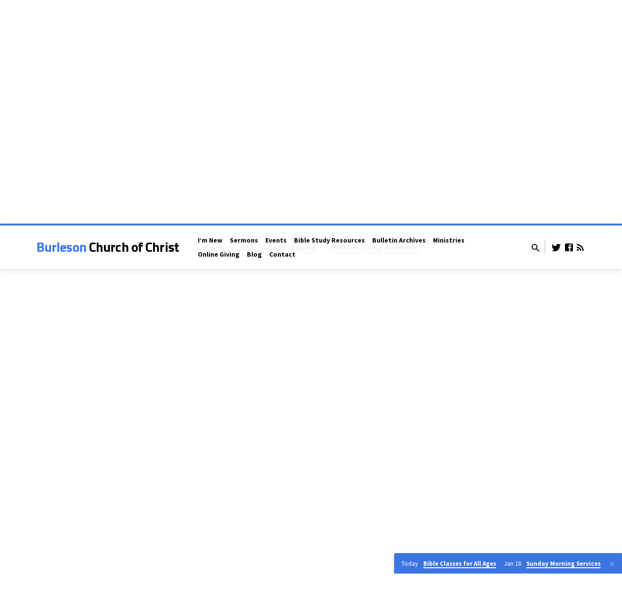

--- FILE ---
content_type: text/html; charset=UTF-8
request_url: https://burlesonchurchofchrist.com/sermons/livequesandanswer0/?player=video
body_size: 14866
content:
<!DOCTYPE html>
<html class="no-js" lang="en-US">
<head>
<meta charset="UTF-8" />
<meta name="viewport" content="width=device-width, initial-scale=1">
<link rel="profile" href="http://gmpg.org/xfn/11">
<title>Jesus&#8217; Dual Nature and Satan&#8217;s Knowledge of Redemption (With Live Q&#038;A) &#8211; Burleson Church of Christ</title>
<meta name='robots' content='max-image-preview:large' />
<link rel='dns-prefetch' href='//fonts.googleapis.com' />
<link rel="alternate" type="application/rss+xml" title="Burleson Church of Christ &raquo; Feed" href="https://burlesonchurchofchrist.com/feed/" />
<link rel="alternate" type="application/rss+xml" title="Burleson Church of Christ &raquo; Comments Feed" href="https://burlesonchurchofchrist.com/comments/feed/" />
<link rel="alternate" type="application/rss+xml" title="Burleson Church of Christ &raquo; Jesus&#8217; Dual Nature and Satan&#8217;s Knowledge of Redemption (With Live Q&#038;A) Comments Feed" href="https://burlesonchurchofchrist.com/sermons/livequesandanswer0/feed/" />
<link rel="alternate" title="oEmbed (JSON)" type="application/json+oembed" href="https://burlesonchurchofchrist.com/wp-json/oembed/1.0/embed?url=https%3A%2F%2Fburlesonchurchofchrist.com%2Fsermons%2Flivequesandanswer0%2F" />
<link rel="alternate" title="oEmbed (XML)" type="text/xml+oembed" href="https://burlesonchurchofchrist.com/wp-json/oembed/1.0/embed?url=https%3A%2F%2Fburlesonchurchofchrist.com%2Fsermons%2Flivequesandanswer0%2F&#038;format=xml" />
<style id='wp-img-auto-sizes-contain-inline-css' type='text/css'>
img:is([sizes=auto i],[sizes^="auto," i]){contain-intrinsic-size:3000px 1500px}
/*# sourceURL=wp-img-auto-sizes-contain-inline-css */
</style>
<style id='wp-emoji-styles-inline-css' type='text/css'>

	img.wp-smiley, img.emoji {
		display: inline !important;
		border: none !important;
		box-shadow: none !important;
		height: 1em !important;
		width: 1em !important;
		margin: 0 0.07em !important;
		vertical-align: -0.1em !important;
		background: none !important;
		padding: 0 !important;
	}
/*# sourceURL=wp-emoji-styles-inline-css */
</style>
<style id='wp-block-library-inline-css' type='text/css'>
:root{--wp-block-synced-color:#7a00df;--wp-block-synced-color--rgb:122,0,223;--wp-bound-block-color:var(--wp-block-synced-color);--wp-editor-canvas-background:#ddd;--wp-admin-theme-color:#007cba;--wp-admin-theme-color--rgb:0,124,186;--wp-admin-theme-color-darker-10:#006ba1;--wp-admin-theme-color-darker-10--rgb:0,107,160.5;--wp-admin-theme-color-darker-20:#005a87;--wp-admin-theme-color-darker-20--rgb:0,90,135;--wp-admin-border-width-focus:2px}@media (min-resolution:192dpi){:root{--wp-admin-border-width-focus:1.5px}}.wp-element-button{cursor:pointer}:root .has-very-light-gray-background-color{background-color:#eee}:root .has-very-dark-gray-background-color{background-color:#313131}:root .has-very-light-gray-color{color:#eee}:root .has-very-dark-gray-color{color:#313131}:root .has-vivid-green-cyan-to-vivid-cyan-blue-gradient-background{background:linear-gradient(135deg,#00d084,#0693e3)}:root .has-purple-crush-gradient-background{background:linear-gradient(135deg,#34e2e4,#4721fb 50%,#ab1dfe)}:root .has-hazy-dawn-gradient-background{background:linear-gradient(135deg,#faaca8,#dad0ec)}:root .has-subdued-olive-gradient-background{background:linear-gradient(135deg,#fafae1,#67a671)}:root .has-atomic-cream-gradient-background{background:linear-gradient(135deg,#fdd79a,#004a59)}:root .has-nightshade-gradient-background{background:linear-gradient(135deg,#330968,#31cdcf)}:root .has-midnight-gradient-background{background:linear-gradient(135deg,#020381,#2874fc)}:root{--wp--preset--font-size--normal:16px;--wp--preset--font-size--huge:42px}.has-regular-font-size{font-size:1em}.has-larger-font-size{font-size:2.625em}.has-normal-font-size{font-size:var(--wp--preset--font-size--normal)}.has-huge-font-size{font-size:var(--wp--preset--font-size--huge)}.has-text-align-center{text-align:center}.has-text-align-left{text-align:left}.has-text-align-right{text-align:right}.has-fit-text{white-space:nowrap!important}#end-resizable-editor-section{display:none}.aligncenter{clear:both}.items-justified-left{justify-content:flex-start}.items-justified-center{justify-content:center}.items-justified-right{justify-content:flex-end}.items-justified-space-between{justify-content:space-between}.screen-reader-text{border:0;clip-path:inset(50%);height:1px;margin:-1px;overflow:hidden;padding:0;position:absolute;width:1px;word-wrap:normal!important}.screen-reader-text:focus{background-color:#ddd;clip-path:none;color:#444;display:block;font-size:1em;height:auto;left:5px;line-height:normal;padding:15px 23px 14px;text-decoration:none;top:5px;width:auto;z-index:100000}html :where(.has-border-color){border-style:solid}html :where([style*=border-top-color]){border-top-style:solid}html :where([style*=border-right-color]){border-right-style:solid}html :where([style*=border-bottom-color]){border-bottom-style:solid}html :where([style*=border-left-color]){border-left-style:solid}html :where([style*=border-width]){border-style:solid}html :where([style*=border-top-width]){border-top-style:solid}html :where([style*=border-right-width]){border-right-style:solid}html :where([style*=border-bottom-width]){border-bottom-style:solid}html :where([style*=border-left-width]){border-left-style:solid}html :where(img[class*=wp-image-]){height:auto;max-width:100%}:where(figure){margin:0 0 1em}html :where(.is-position-sticky){--wp-admin--admin-bar--position-offset:var(--wp-admin--admin-bar--height,0px)}@media screen and (max-width:600px){html :where(.is-position-sticky){--wp-admin--admin-bar--position-offset:0px}}

/*# sourceURL=wp-block-library-inline-css */
</style><style id='global-styles-inline-css' type='text/css'>
:root{--wp--preset--aspect-ratio--square: 1;--wp--preset--aspect-ratio--4-3: 4/3;--wp--preset--aspect-ratio--3-4: 3/4;--wp--preset--aspect-ratio--3-2: 3/2;--wp--preset--aspect-ratio--2-3: 2/3;--wp--preset--aspect-ratio--16-9: 16/9;--wp--preset--aspect-ratio--9-16: 9/16;--wp--preset--color--black: #000000;--wp--preset--color--cyan-bluish-gray: #abb8c3;--wp--preset--color--white: #fff;--wp--preset--color--pale-pink: #f78da7;--wp--preset--color--vivid-red: #cf2e2e;--wp--preset--color--luminous-vivid-orange: #ff6900;--wp--preset--color--luminous-vivid-amber: #fcb900;--wp--preset--color--light-green-cyan: #7bdcb5;--wp--preset--color--vivid-green-cyan: #00d084;--wp--preset--color--pale-cyan-blue: #8ed1fc;--wp--preset--color--vivid-cyan-blue: #0693e3;--wp--preset--color--vivid-purple: #9b51e0;--wp--preset--color--main: #3877f4;--wp--preset--color--accent: #c42d2d;--wp--preset--color--dark: #000;--wp--preset--color--light: #777;--wp--preset--color--light-bg: #f5f5f5;--wp--preset--gradient--vivid-cyan-blue-to-vivid-purple: linear-gradient(135deg,rgb(6,147,227) 0%,rgb(155,81,224) 100%);--wp--preset--gradient--light-green-cyan-to-vivid-green-cyan: linear-gradient(135deg,rgb(122,220,180) 0%,rgb(0,208,130) 100%);--wp--preset--gradient--luminous-vivid-amber-to-luminous-vivid-orange: linear-gradient(135deg,rgb(252,185,0) 0%,rgb(255,105,0) 100%);--wp--preset--gradient--luminous-vivid-orange-to-vivid-red: linear-gradient(135deg,rgb(255,105,0) 0%,rgb(207,46,46) 100%);--wp--preset--gradient--very-light-gray-to-cyan-bluish-gray: linear-gradient(135deg,rgb(238,238,238) 0%,rgb(169,184,195) 100%);--wp--preset--gradient--cool-to-warm-spectrum: linear-gradient(135deg,rgb(74,234,220) 0%,rgb(151,120,209) 20%,rgb(207,42,186) 40%,rgb(238,44,130) 60%,rgb(251,105,98) 80%,rgb(254,248,76) 100%);--wp--preset--gradient--blush-light-purple: linear-gradient(135deg,rgb(255,206,236) 0%,rgb(152,150,240) 100%);--wp--preset--gradient--blush-bordeaux: linear-gradient(135deg,rgb(254,205,165) 0%,rgb(254,45,45) 50%,rgb(107,0,62) 100%);--wp--preset--gradient--luminous-dusk: linear-gradient(135deg,rgb(255,203,112) 0%,rgb(199,81,192) 50%,rgb(65,88,208) 100%);--wp--preset--gradient--pale-ocean: linear-gradient(135deg,rgb(255,245,203) 0%,rgb(182,227,212) 50%,rgb(51,167,181) 100%);--wp--preset--gradient--electric-grass: linear-gradient(135deg,rgb(202,248,128) 0%,rgb(113,206,126) 100%);--wp--preset--gradient--midnight: linear-gradient(135deg,rgb(2,3,129) 0%,rgb(40,116,252) 100%);--wp--preset--font-size--small: 13px;--wp--preset--font-size--medium: 20px;--wp--preset--font-size--large: 36px;--wp--preset--font-size--x-large: 42px;--wp--preset--spacing--20: 0.44rem;--wp--preset--spacing--30: 0.67rem;--wp--preset--spacing--40: 1rem;--wp--preset--spacing--50: 1.5rem;--wp--preset--spacing--60: 2.25rem;--wp--preset--spacing--70: 3.38rem;--wp--preset--spacing--80: 5.06rem;--wp--preset--shadow--natural: 6px 6px 9px rgba(0, 0, 0, 0.2);--wp--preset--shadow--deep: 12px 12px 50px rgba(0, 0, 0, 0.4);--wp--preset--shadow--sharp: 6px 6px 0px rgba(0, 0, 0, 0.2);--wp--preset--shadow--outlined: 6px 6px 0px -3px rgb(255, 255, 255), 6px 6px rgb(0, 0, 0);--wp--preset--shadow--crisp: 6px 6px 0px rgb(0, 0, 0);}:where(.is-layout-flex){gap: 0.5em;}:where(.is-layout-grid){gap: 0.5em;}body .is-layout-flex{display: flex;}.is-layout-flex{flex-wrap: wrap;align-items: center;}.is-layout-flex > :is(*, div){margin: 0;}body .is-layout-grid{display: grid;}.is-layout-grid > :is(*, div){margin: 0;}:where(.wp-block-columns.is-layout-flex){gap: 2em;}:where(.wp-block-columns.is-layout-grid){gap: 2em;}:where(.wp-block-post-template.is-layout-flex){gap: 1.25em;}:where(.wp-block-post-template.is-layout-grid){gap: 1.25em;}.has-black-color{color: var(--wp--preset--color--black) !important;}.has-cyan-bluish-gray-color{color: var(--wp--preset--color--cyan-bluish-gray) !important;}.has-white-color{color: var(--wp--preset--color--white) !important;}.has-pale-pink-color{color: var(--wp--preset--color--pale-pink) !important;}.has-vivid-red-color{color: var(--wp--preset--color--vivid-red) !important;}.has-luminous-vivid-orange-color{color: var(--wp--preset--color--luminous-vivid-orange) !important;}.has-luminous-vivid-amber-color{color: var(--wp--preset--color--luminous-vivid-amber) !important;}.has-light-green-cyan-color{color: var(--wp--preset--color--light-green-cyan) !important;}.has-vivid-green-cyan-color{color: var(--wp--preset--color--vivid-green-cyan) !important;}.has-pale-cyan-blue-color{color: var(--wp--preset--color--pale-cyan-blue) !important;}.has-vivid-cyan-blue-color{color: var(--wp--preset--color--vivid-cyan-blue) !important;}.has-vivid-purple-color{color: var(--wp--preset--color--vivid-purple) !important;}.has-black-background-color{background-color: var(--wp--preset--color--black) !important;}.has-cyan-bluish-gray-background-color{background-color: var(--wp--preset--color--cyan-bluish-gray) !important;}.has-white-background-color{background-color: var(--wp--preset--color--white) !important;}.has-pale-pink-background-color{background-color: var(--wp--preset--color--pale-pink) !important;}.has-vivid-red-background-color{background-color: var(--wp--preset--color--vivid-red) !important;}.has-luminous-vivid-orange-background-color{background-color: var(--wp--preset--color--luminous-vivid-orange) !important;}.has-luminous-vivid-amber-background-color{background-color: var(--wp--preset--color--luminous-vivid-amber) !important;}.has-light-green-cyan-background-color{background-color: var(--wp--preset--color--light-green-cyan) !important;}.has-vivid-green-cyan-background-color{background-color: var(--wp--preset--color--vivid-green-cyan) !important;}.has-pale-cyan-blue-background-color{background-color: var(--wp--preset--color--pale-cyan-blue) !important;}.has-vivid-cyan-blue-background-color{background-color: var(--wp--preset--color--vivid-cyan-blue) !important;}.has-vivid-purple-background-color{background-color: var(--wp--preset--color--vivid-purple) !important;}.has-black-border-color{border-color: var(--wp--preset--color--black) !important;}.has-cyan-bluish-gray-border-color{border-color: var(--wp--preset--color--cyan-bluish-gray) !important;}.has-white-border-color{border-color: var(--wp--preset--color--white) !important;}.has-pale-pink-border-color{border-color: var(--wp--preset--color--pale-pink) !important;}.has-vivid-red-border-color{border-color: var(--wp--preset--color--vivid-red) !important;}.has-luminous-vivid-orange-border-color{border-color: var(--wp--preset--color--luminous-vivid-orange) !important;}.has-luminous-vivid-amber-border-color{border-color: var(--wp--preset--color--luminous-vivid-amber) !important;}.has-light-green-cyan-border-color{border-color: var(--wp--preset--color--light-green-cyan) !important;}.has-vivid-green-cyan-border-color{border-color: var(--wp--preset--color--vivid-green-cyan) !important;}.has-pale-cyan-blue-border-color{border-color: var(--wp--preset--color--pale-cyan-blue) !important;}.has-vivid-cyan-blue-border-color{border-color: var(--wp--preset--color--vivid-cyan-blue) !important;}.has-vivid-purple-border-color{border-color: var(--wp--preset--color--vivid-purple) !important;}.has-vivid-cyan-blue-to-vivid-purple-gradient-background{background: var(--wp--preset--gradient--vivid-cyan-blue-to-vivid-purple) !important;}.has-light-green-cyan-to-vivid-green-cyan-gradient-background{background: var(--wp--preset--gradient--light-green-cyan-to-vivid-green-cyan) !important;}.has-luminous-vivid-amber-to-luminous-vivid-orange-gradient-background{background: var(--wp--preset--gradient--luminous-vivid-amber-to-luminous-vivid-orange) !important;}.has-luminous-vivid-orange-to-vivid-red-gradient-background{background: var(--wp--preset--gradient--luminous-vivid-orange-to-vivid-red) !important;}.has-very-light-gray-to-cyan-bluish-gray-gradient-background{background: var(--wp--preset--gradient--very-light-gray-to-cyan-bluish-gray) !important;}.has-cool-to-warm-spectrum-gradient-background{background: var(--wp--preset--gradient--cool-to-warm-spectrum) !important;}.has-blush-light-purple-gradient-background{background: var(--wp--preset--gradient--blush-light-purple) !important;}.has-blush-bordeaux-gradient-background{background: var(--wp--preset--gradient--blush-bordeaux) !important;}.has-luminous-dusk-gradient-background{background: var(--wp--preset--gradient--luminous-dusk) !important;}.has-pale-ocean-gradient-background{background: var(--wp--preset--gradient--pale-ocean) !important;}.has-electric-grass-gradient-background{background: var(--wp--preset--gradient--electric-grass) !important;}.has-midnight-gradient-background{background: var(--wp--preset--gradient--midnight) !important;}.has-small-font-size{font-size: var(--wp--preset--font-size--small) !important;}.has-medium-font-size{font-size: var(--wp--preset--font-size--medium) !important;}.has-large-font-size{font-size: var(--wp--preset--font-size--large) !important;}.has-x-large-font-size{font-size: var(--wp--preset--font-size--x-large) !important;}
/*# sourceURL=global-styles-inline-css */
</style>

<style id='classic-theme-styles-inline-css' type='text/css'>
/*! This file is auto-generated */
.wp-block-button__link{color:#fff;background-color:#32373c;border-radius:9999px;box-shadow:none;text-decoration:none;padding:calc(.667em + 2px) calc(1.333em + 2px);font-size:1.125em}.wp-block-file__button{background:#32373c;color:#fff;text-decoration:none}
/*# sourceURL=/wp-includes/css/classic-themes.min.css */
</style>
<link rel='stylesheet' id='saved-google-fonts-css' href='//fonts.googleapis.com/css?family=Titillium+Web:300,400,600,700,300italic,400italic,600italic,700italic%7CSource+Sans+Pro:300,400,600,700,300italic,400italic,600italic,700italic%7CLato:300,400,700,300italic,400italic,700italic' type='text/css' media='all' />
<link rel='stylesheet' id='materialdesignicons-css' href='https://burlesonchurchofchrist.com/wp-content/themes/saved/css/materialdesignicons.min.css?ver=2.2.1' type='text/css' media='all' />
<link rel='stylesheet' id='saved-style-css' href='https://burlesonchurchofchrist.com/wp-content/themes/saved/style.css?ver=2.2.1' type='text/css' media='all' />
<script type="text/javascript" src="https://burlesonchurchofchrist.com/wp-includes/js/jquery/jquery.min.js?ver=3.7.1" id="jquery-core-js"></script>
<script type="text/javascript" src="https://burlesonchurchofchrist.com/wp-includes/js/jquery/jquery-migrate.min.js?ver=3.4.1" id="jquery-migrate-js"></script>
<script type="text/javascript" id="ctfw-ie-unsupported-js-extra">
/* <![CDATA[ */
var ctfw_ie_unsupported = {"default_version":"7","min_version":"5","max_version":"9","version":"9","message":"You are using an outdated version of Internet Explorer. Please upgrade your browser to use this site.","redirect_url":"https://browsehappy.com/"};
//# sourceURL=ctfw-ie-unsupported-js-extra
/* ]]> */
</script>
<script type="text/javascript" src="https://burlesonchurchofchrist.com/wp-content/themes/saved/framework/js/ie-unsupported.js?ver=2.2.1" id="ctfw-ie-unsupported-js"></script>
<script type="text/javascript" src="https://burlesonchurchofchrist.com/wp-content/themes/saved/framework/js/jquery.fitvids.js?ver=2.2.1" id="fitvids-js"></script>
<script type="text/javascript" id="ctfw-responsive-embeds-js-extra">
/* <![CDATA[ */
var ctfw_responsive_embeds = {"wp_responsive_embeds":"1"};
//# sourceURL=ctfw-responsive-embeds-js-extra
/* ]]> */
</script>
<script type="text/javascript" src="https://burlesonchurchofchrist.com/wp-content/themes/saved/framework/js/responsive-embeds.js?ver=2.2.1" id="ctfw-responsive-embeds-js"></script>
<script type="text/javascript" src="https://burlesonchurchofchrist.com/wp-content/themes/saved/js/lib/superfish.modified.js?ver=2.2.1" id="superfish-js"></script>
<script type="text/javascript" src="https://burlesonchurchofchrist.com/wp-content/themes/saved/js/lib/supersubs.js?ver=2.2.1" id="supersubs-js"></script>
<script type="text/javascript" src="https://burlesonchurchofchrist.com/wp-content/themes/saved/js/lib/jquery.meanmenu.modified.js?ver=2.2.1" id="jquery-meanmenu-js"></script>
<script type="text/javascript" src="https://burlesonchurchofchrist.com/wp-content/themes/saved/js/lib/js.cookie.min.js?ver=2.2.1" id="js-cookie-js"></script>
<script type="text/javascript" src="https://burlesonchurchofchrist.com/wp-content/themes/saved/js/lib/jquery.waitforimages.min.js?ver=2.2.1" id="jquery-waitforimages-js"></script>
<script type="text/javascript" src="https://burlesonchurchofchrist.com/wp-content/themes/saved/js/lib/jquery.smooth-scroll.min.js?ver=2.2.1" id="jquery-smooth-scroll-js"></script>
<script type="text/javascript" src="https://burlesonchurchofchrist.com/wp-content/themes/saved/js/lib/jquery.validate.min.js?ver=2.2.1" id="jquery-validate-js"></script>
<script type="text/javascript" src="https://burlesonchurchofchrist.com/wp-content/themes/saved/js/lib/jquery.dropdown.min.js?ver=2.2.1" id="jquery-dropdown-js"></script>
<script type="text/javascript" src="https://burlesonchurchofchrist.com/wp-content/themes/saved/js/lib/jquery.matchHeight-min.js?ver=2.2.1" id="jquery-matchHeight-js"></script>
<script type="text/javascript" src="https://burlesonchurchofchrist.com/wp-content/themes/saved/js/lib/scrollreveal.min.js?ver=2.2.1" id="scrollreveal-js"></script>
<script type="text/javascript" id="saved-main-js-extra">
/* <![CDATA[ */
var saved_main = {"site_path":"/","home_url":"https://burlesonchurchofchrist.com","theme_url":"https://burlesonchurchofchrist.com/wp-content/themes/saved","is_ssl":"1","mobile_menu_close":"saved-icon saved-icon-mobile-menu-close mdi mdi-close","scroll_animations":"1","comment_name_required":"1","comment_email_required":"1","comment_name_error_required":"Required","comment_email_error_required":"Required","comment_email_error_invalid":"Invalid Email","comment_url_error_invalid":"Invalid URL","comment_message_error_required":"Comment Required"};
//# sourceURL=saved-main-js-extra
/* ]]> */
</script>
<script type="text/javascript" src="https://burlesonchurchofchrist.com/wp-content/themes/saved/js/main.js?ver=2.2.1" id="saved-main-js"></script>
<link rel="https://api.w.org/" href="https://burlesonchurchofchrist.com/wp-json/" /><link rel="alternate" title="JSON" type="application/json" href="https://burlesonchurchofchrist.com/wp-json/wp/v2/ctc_sermon/6404" /><link rel="EditURI" type="application/rsd+xml" title="RSD" href="https://burlesonchurchofchrist.com/xmlrpc.php?rsd" />
<meta name="generator" content="WordPress 6.9" />
<link rel="canonical" href="https://burlesonchurchofchrist.com/sermons/livequesandanswer0/" />
<link rel='shortlink' href='https://burlesonchurchofchrist.com/?p=6404' />
<script type="application/ld+json">
{
    "@context": "http://schema.org",
    "@type": "VideoObject",
    "name": "Jesus&#039; Dual Nature and Satan&#039;s Knowledge of Redemption (With Live Q&amp;A)",
    "description": "",
    "thumbnailUrl": [
        "https://burlesonchurchofchrist.com/wp-content/uploads/2019/07/adult-ballpen-bible-2325729.jpg",
        "https://burlesonchurchofchrist.com/wp-content/uploads/2019/07/adult-ballpen-bible-2325729-1200x1050.jpg",
        "https://burlesonchurchofchrist.com/wp-content/uploads/2019/07/adult-ballpen-bible-2325729-1200x400.jpg",
        "https://burlesonchurchofchrist.com/wp-content/uploads/2019/07/adult-ballpen-bible-2325729-1152x1536.jpg",
        "https://burlesonchurchofchrist.com/wp-content/uploads/2019/07/adult-ballpen-bible-2325729-1024x1024.jpg",
        "https://burlesonchurchofchrist.com/wp-content/uploads/2019/07/adult-ballpen-bible-2325729-720x480.jpg",
        "https://burlesonchurchofchrist.com/wp-content/uploads/2019/07/adult-ballpen-bible-2325729-720x720.jpg"
    ],
    "uploadDate": "2023-08-06T15:00:41-05:00",
    "contentUrl": "",
    "embedUrl": "https://www.youtube.com/embed/qCmVM5GtZxQ?feature=oembed&#038;wmode=transparent&#038;rel=0&#038;showinfo=0&#038;color=white&#038;modestbranding=1"
}
</script>
<style type="text/css">.has-main-background-color,p.has-main-background-color { background-color: #3877f4; }.has-main-color,p.has-main-color { color: #3877f4; }.has-accent-background-color,p.has-accent-background-color { background-color: #c42d2d; }.has-accent-color,p.has-accent-color { color: #c42d2d; }.has-dark-background-color,p.has-dark-background-color { background-color: #000; }.has-dark-color,p.has-dark-color { color: #000; }.has-light-background-color,p.has-light-background-color { background-color: #777; }.has-light-color,p.has-light-color { color: #777; }.has-light-bg-background-color,p.has-light-bg-background-color { background-color: #f5f5f5; }.has-light-bg-color,p.has-light-bg-color { color: #f5f5f5; }.has-white-background-color,p.has-white-background-color { background-color: #fff; }.has-white-color,p.has-white-color { color: #fff; }</style>

<style type="text/css">
#saved-logo-text {
	font-family: 'Titillium Web', Arial, Helvetica, sans-serif;
}

.saved-entry-content h1, .saved-entry-content h2, .saved-entry-content h3, .saved-entry-content h4, .saved-entry-content h5, .saved-entry-content h6, .saved-entry-content .saved-h1, .saved-entry-content .saved-h2, .saved-entry-content .saved-h3, .saved-entry-content .saved-h4, .saved-entry-content .saved-h5, .saved-entry-content .saved-h6, .saved-widget .saved-entry-compact-header h3, .mce-content-body h1, .mce-content-body h2, .mce-content-body h3, .mce-content-body h4, .mce-content-body h5, .mce-content-body h6, .textwidget h1, .textwidget h2, .textwidget h3, .textwidget h4, .textwidget h5, .textwidget h6, .saved-bg-section-content h1, .saved-bg-section-content h2, #saved-banner-title div, .saved-widget-title, .saved-caption-image-title, #saved-comments-title, #reply-title, .saved-nav-block-title, .has-drop-cap:not(:focus):first-letter, .saved-entry-content h1, .saved-entry-content h2, .saved-entry-content h3, .saved-entry-content h4, .saved-entry-content h5, .saved-entry-content h6, .saved-entry-content .saved-h1, .saved-entry-content .saved-h2, .saved-entry-content .saved-h3, .saved-entry-content .saved-h4, .saved-entry-content .saved-h5, .saved-entry-content .saved-h6, .mce-content-body h1, .mce-content-body h2, .mce-content-body h3, .mce-content-body h4, .mce-content-body h5, .mce-content-body h6 {
	font-family: 'Source Sans Pro', Arial, Helvetica, sans-serif;
}

#saved-header-menu-content, .mean-container .mean-nav, #saved-header-bottom, .jq-dropdown, #saved-footer-menu, .saved-pagination, .saved-comment-title, .wp-block-latest-comments__comment-author, .saved-entry-full-content a:not(.saved-icon), .saved-entry-full-meta a:not(.saved-icon), .saved-entry-full-footer a, .saved-comment-content a, .saved-map-section a, #respond a, .textwidget a, .widget_ctfw-giving a, .widget_mc4wp_form_widget a, .saved-entry-full-meta-second-line a, #saved-map-section-date .saved-map-section-item-note a, .widget_rss li a, .saved-entry-short-title, .saved-entry-short-title a, .saved-colored-section-title, .saved-entry-compact-right h3, .saved-entry-compact-right h3 a, .saved-sticky-item, .saved-bg-section-text a, .saved-image-section-text a, #saved-sticky-content-custom-content a, .mce-content-body a, .saved-nav-left-right a, select, .saved-button, .saved-buttons-list a, .saved-menu-button > a, input[type=submit], .widget_tag_cloud a, .wp-block-file .wp-block-file__button, .widget_categories > ul, .widget_ctfw-categories > ul, .widget_ctfw-archives > ul, .widget_ctfw-galleries > ul, .widget_recent_entries > ul, .widget_archive > ul, .widget_meta > ul, .widget_pages > ul, .widget_links > ul, .widget_nav_menu ul.menu, .widget_calendar #wp-calendar nav span, .wp-block-calendar #wp-calendar nav span, .saved-entry-compact-image time, .saved-entry-short-label, .saved-colored-section-label, .saved-sticky-item-date, #saved-map-section-address, .saved-entry-full-date, .saved-entry-full-meta-bold, #saved-map-section-date .saved-map-section-item-text, .widget_calendar #wp-calendar caption, .widget_calendar #wp-calendar th, .saved-calendar-table-header-content, .wp-block-calendar #wp-calendar caption, .wp-block-calendar #wp-calendar th, dt, .saved-entry-content th, .mce-content-body th, blockquote cite, #respond label:not(.error):not([for=wp-comment-cookies-consent]), .wp-block-table tr:first-of-type strong, .wp-block-search__label {
	font-family: 'Source Sans Pro', Arial, Helvetica, sans-serif;
}

body, #cancel-comment-reply-link, .saved-entry-short-meta a:not(.saved-icon), .saved-entry-content-short a, .ctfw-breadcrumbs, .saved-caption-image-description, .saved-entry-full-meta-second-line, #saved-header-archives-section-name, .saved-comment-title span, #saved-calendar-title-category, #saved-header-search-mobile input[type=text], .saved-entry-full-content .saved-sermon-index-list li li a:not(.saved-icon), pre.wp-block-verse {
	font-family: 'Lato', Arial, Helvetica, sans-serif;
}

 {
	background-color: #3877f4;
}

.saved-color-main-bg, .sf-menu ul, .saved-calendar-table-header, .saved-calendar-table-top, .saved-calendar-table-header-row, .mean-container .mean-nav, .jq-dropdown .jq-dropdown-menu, .jq-dropdown .jq-dropdown-panel, .tooltipster-sidetip.saved-tooltipster .tooltipster-box, .saved-entry-compact-image time, .saved-entry-short-label, #saved-sticky, .has-main-background-color, p.has-main-background-color {
	background-color: rgba(56, 119, 244, 0.95);
}

.saved-calendar-table-header {
	border-color: #3877f4 !important;
}

#saved-header-top.saved-header-has-line, .saved-calendar-table-header {
	border-color: rgba(56, 119, 244, 0.95);
}

#saved-logo-text, #saved-logo-text a, .mean-container .mean-nav ul li a.mean-expand, .has-main-color, p.has-main-color {
	color: #3877f4 !important;
}

a, a:hover, #saved-header-menu-content > li:hover > a, #saved-map-section-list a:hover, #saved-header-search a:hover, #saved-header-search-opened .saved-search-button, #saved-header-icons a:hover, .saved-entry-short-icons .saved-icon:hover, .saved-entry-compact-icons .saved-icon:hover, .saved-entry-full-meta a:hover, #saved-calendar-remove-category a:hover, #saved-calendar-header-right a, .mean-container .saved-icon-mobile-menu-close, #saved-map-section-marker .saved-icon, .saved-entry-full-content .saved-entry-short-meta a:hover, .saved-entry-full-meta > li a.mdi:hover, .widget_search .saved-search-button:hover, #respond a:hover {
	color: #c42d2d;
}

.saved-entry-content a:hover:not(.saved-button):not(.wp-block-file__button), .saved-entry-compact-right a:hover, .saved-entry-full-meta a:hover, .saved-button.saved-button-light:hover, .saved-buttons-list a.saved-button-light:hover, .saved-button:hover, .saved-buttons-list a:hover, input[type=submit]:hover, .widget_tag_cloud a:hover, .saved-nav-left-right a:hover, .wp-block-file .wp-block-file__button:hover, .has-accent-color, p.has-accent-color {
	color: #c42d2d !important;
}

.saved-entry-short-title a, .saved-entry-compact-right h3 a, .saved-entry-full-content a:not(.saved-button):not(.saved-button-light):not(.wp-block-file__button), .saved-entry-full-meta a:not(.saved-button), .saved-entry-full-footer a:not(.saved-button), .saved-comments a:not(.saved-button), .saved-map-section a:not(.saved-button), #respond a:not(.saved-button), .saved-compact-content a:not(.saved-button), .textwidget a:not(.saved-button), .widget_ctfw-giving a, .widget_mc4wp_form_widget a, .saved-image-section-text a, .mce-content-body a, .saved-entry-content h1::before, .saved-entry-content h2::before, .saved-entry-content h3::before, .saved-entry-content h4::before, .saved-entry-content h5::before, .saved-entry-content h6::before, .saved-entry-content .saved-h1::before, .saved-entry-content .saved-h2::before, .saved-entry-content .saved-h3::before, .saved-entry-content .saved-h4::before, .saved-entry-content .saved-h5::before, .saved-entry-content .saved-h6::before, .mce-content-body h1::before, .mce-content-body h2::before, .mce-content-body h3::before, .mce-content-body h4::before, .mce-content-body h5::before, .mce-content-body h6::before, .saved-widget-title::before, #saved-comments-title::before, #reply-title::before, .saved-nav-block-title::before, .saved-entry-full-meta-label::before, dt::before, .saved-entry-content th::before, .mce-content-body th::before, #saved-map-section-address::before, #saved-header-search input[type=text]:focus, input:focus, textarea:focus {
	border-color: #c42d2d;
}

 {
	border-left-color: #c42d2d;
}

.saved-button, .saved-buttons-list a, .saved-menu-button > a, input[type=submit], .widget_tag_cloud a, .saved-nav-left-right a, .wp-block-file .wp-block-file__button, .has-accent-background-color, p.has-accent-background-color {
	background-color: #c42d2d;
}
</style>
<script type="text/javascript">

jQuery( 'html' )
 	.removeClass( 'no-js' )
 	.addClass( 'js' );

</script>

<!-- Jetpack Open Graph Tags -->
<meta property="og:type" content="article" />
<meta property="og:title" content="Jesus&#8217; Dual Nature and Satan&#8217;s Knowledge of Redemption (With Live Q&#038;A)" />
<meta property="og:url" content="https://burlesonchurchofchrist.com/sermons/livequesandanswer0/" />
<meta property="og:description" content="Visit the post for more." />
<meta property="article:published_time" content="2023-08-06T20:00:41+00:00" />
<meta property="article:modified_time" content="2023-08-07T19:33:02+00:00" />
<meta property="og:site_name" content="Burleson Church of Christ" />
<meta property="og:image" content="https://burlesonchurchofchrist.com/wp-content/uploads/2019/07/adult-ballpen-bible-2325729.jpg" />
<meta property="og:image:width" content="1200" />
<meta property="og:image:height" content="1600" />
<meta property="og:image:alt" content="" />
<meta property="og:locale" content="en_US" />
<meta name="twitter:text:title" content="Jesus&#8217; Dual Nature and Satan&#8217;s Knowledge of Redemption (With Live Q&#038;A)" />
<meta name="twitter:image" content="https://burlesonchurchofchrist.com/wp-content/uploads/2019/07/adult-ballpen-bible-2325729.jpg?w=640" />
<meta name="twitter:card" content="summary_large_image" />
<meta name="twitter:description" content="Visit the post for more." />

<!-- End Jetpack Open Graph Tags -->
<link rel="icon" href="https://burlesonchurchofchrist.com/wp-content/uploads/2025/08/cropped-android-chrome-512x512-1-150x150.png" sizes="32x32" />
<link rel="icon" href="https://burlesonchurchofchrist.com/wp-content/uploads/2025/08/cropped-android-chrome-512x512-1-300x300.png" sizes="192x192" />
<link rel="apple-touch-icon" href="https://burlesonchurchofchrist.com/wp-content/uploads/2025/08/cropped-android-chrome-512x512-1-300x300.png" />
<meta name="msapplication-TileImage" content="https://burlesonchurchofchrist.com/wp-content/uploads/2025/08/cropped-android-chrome-512x512-1-300x300.png" />
</head>
<body class="wp-singular ctc_sermon-template-default single single-ctc_sermon postid-6404 wp-embed-responsive wp-theme-saved ctfw-no-loop-multiple saved-logo-font-titillium-web saved-heading-font-source-sans-pro saved-nav-font-source-sans-pro saved-body-font-lato saved-no-logo-image saved-no-uppercase saved-has-heading-accents saved-content-width-700">

<header id="saved-header">

	
<div id="saved-header-top" class="saved-header-has-line saved-header-has-search saved-header-has-icons">

	<div>

		<div id="saved-header-top-bg"></div>

		<div id="saved-header-top-container" class="saved-centered-large">

			<div id="saved-header-top-inner">

				
<div id="saved-logo">

	<div id="saved-logo-content">

		
			<div id="saved-logo-text" class="saved-logo-text-large">
				<div id="saved-logo-text-inner">
					<a href="https://burlesonchurchofchrist.com/">
						Burleson <span>Church of Christ</span>					</a>
				</div>
			</div>

		
	</div>

</div>

				<nav id="saved-header-menu">

					<div id="saved-header-menu-inner">

						<ul id="saved-header-menu-content" class="sf-menu"><li id="menu-item-1734" class="menu-item menu-item-type-post_type menu-item-object-page menu-item-has-children menu-item-1734"><a href="https://burlesonchurchofchrist.com/about/">I’m New</a>
<ul class="sub-menu">
	<li id="menu-item-1737" class="menu-item menu-item-type-post_type menu-item-object-page menu-item-1737"><a href="https://burlesonchurchofchrist.com/about/">About Us</a></li>
	<li id="menu-item-1700" class="menu-item menu-item-type-post_type menu-item-object-ctc_event menu-item-1700"><a href="https://burlesonchurchofchrist.com/events/sunday-services/">Sunday Services</a></li>
	<li id="menu-item-1671" class="menu-item menu-item-type-post_type menu-item-object-ctc_location menu-item-1671"><a href="https://burlesonchurchofchrist.com/locations/burleson-church-of-christ/">Where We Meet</a></li>
	<li id="menu-item-1708" class="menu-item menu-item-type-post_type menu-item-object-page menu-item-1708"><a href="https://burlesonchurchofchrist.com/what-to-expect/">What to Expect</a></li>
	<li id="menu-item-1735" class="menu-item menu-item-type-post_type menu-item-object-page menu-item-1735"><a href="https://burlesonchurchofchrist.com/what-we-believe/">What We Believe</a></li>
	<li id="menu-item-1714" class="menu-item menu-item-type-post_type menu-item-object-page menu-item-1714"><a href="https://burlesonchurchofchrist.com/people-profiles/">Meet Our Staff</a></li>
</ul>
</li>
<li id="menu-item-1627" class="menu-item menu-item-type-post_type menu-item-object-page menu-item-has-children menu-item-1627"><a href="https://burlesonchurchofchrist.com/sermon-archive/">Sermons</a>
<ul class="sub-menu">
	<li id="menu-item-1637" class="menu-item menu-item-type-post_type menu-item-object-page menu-item-1637"><a href="https://burlesonchurchofchrist.com/sermon-archive/">All Sermons</a></li>
	<li id="menu-item-1642" class="menu-item menu-item-type-post_type menu-item-object-page menu-item-1642"><a href="https://burlesonchurchofchrist.com/sermon-archive/topics/">Sermon Topics</a></li>
	<li id="menu-item-1640" class="menu-item menu-item-type-post_type menu-item-object-page menu-item-1640"><a href="https://burlesonchurchofchrist.com/sermon-archive/series/">Sermon Series</a></li>
	<li id="menu-item-1638" class="menu-item menu-item-type-post_type menu-item-object-page menu-item-1638"><a href="https://burlesonchurchofchrist.com/sermon-archive/books/">Sermon Books</a></li>
	<li id="menu-item-1641" class="menu-item menu-item-type-post_type menu-item-object-page menu-item-1641"><a href="https://burlesonchurchofchrist.com/sermon-archive/speakers/">Sermon Speakers</a></li>
	<li id="menu-item-1639" class="menu-item menu-item-type-post_type menu-item-object-page menu-item-1639"><a href="https://burlesonchurchofchrist.com/sermon-archive/dates/">Sermon Dates</a></li>
</ul>
</li>
<li id="menu-item-1703" class="menu-item menu-item-type-post_type menu-item-object-page menu-item-has-children menu-item-1703"><a href="https://burlesonchurchofchrist.com/events-calendar/">Events</a>
<ul class="sub-menu">
	<li id="menu-item-1731" class="menu-item menu-item-type-post_type menu-item-object-page menu-item-1731"><a href="https://burlesonchurchofchrist.com/events-calendar/">Events Calendar</a></li>
	<li id="menu-item-1730" class="menu-item menu-item-type-post_type menu-item-object-page menu-item-1730"><a href="https://burlesonchurchofchrist.com/upcoming-events/">Upcoming Events</a></li>
	<li id="menu-item-1729" class="menu-item menu-item-type-post_type menu-item-object-page menu-item-1729"><a href="https://burlesonchurchofchrist.com/past-events/">Past Events</a></li>
</ul>
</li>
<li id="menu-item-2405" class="menu-item menu-item-type-post_type menu-item-object-page menu-item-2405"><a href="https://burlesonchurchofchrist.com/bible-study-resources/">Bible Study Resources</a></li>
<li id="menu-item-2672" class="menu-item menu-item-type-post_type menu-item-object-page menu-item-2672"><a href="https://burlesonchurchofchrist.com/bulletin-archives/">Bulletin Archives</a></li>
<li id="menu-item-1704" class="menu-item menu-item-type-post_type menu-item-object-page menu-item-has-children menu-item-1704"><a href="https://burlesonchurchofchrist.com/ministries/">Ministries</a>
<ul class="sub-menu">
	<li id="menu-item-1713" class="menu-item menu-item-type-post_type menu-item-object-page menu-item-1713"><a href="https://burlesonchurchofchrist.com/ministries/">All Ministries</a></li>
	<li id="menu-item-1741" class="menu-item menu-item-type-post_type menu-item-object-page menu-item-1741"><a href="https://burlesonchurchofchrist.com/ministries/family-ministry/">Family Ministry</a></li>
	<li id="menu-item-1742" class="menu-item menu-item-type-post_type menu-item-object-page menu-item-1742"><a href="https://burlesonchurchofchrist.com/ministries/youth-ministry/">Men&#8217;s Ministry</a></li>
	<li id="menu-item-1744" class="menu-item menu-item-type-post_type menu-item-object-page menu-item-1744"><a href="https://burlesonchurchofchrist.com/ministries/outreach-missions/">Outreach / Missions</a></li>
</ul>
</li>
<li id="menu-item-2381" class="menu-item menu-item-type-post_type menu-item-object-page menu-item-2381"><a href="https://burlesonchurchofchrist.com/giving/">Online Giving</a></li>
<li id="menu-item-1702" class="menu-item menu-item-type-post_type menu-item-object-page menu-item-1702"><a href="https://burlesonchurchofchrist.com/blog/">Blog</a></li>
<li id="menu-item-1710" class="menu-item menu-item-type-post_type menu-item-object-page menu-item-has-children menu-item-1710"><a href="https://burlesonchurchofchrist.com/contact-form/">Contact</a>
<ul class="sub-menu">
	<li id="menu-item-1738" class="menu-item menu-item-type-post_type menu-item-object-page menu-item-1738"><a href="https://burlesonchurchofchrist.com/contact-form/">Contact Form</a></li>
	<li id="menu-item-1740" class="menu-item menu-item-type-post_type menu-item-object-page menu-item-1740"><a href="https://burlesonchurchofchrist.com/people-profiles/">Staff Contacts</a></li>
	<li id="menu-item-1893" class="menu-item menu-item-type-custom menu-item-object-custom menu-item-1893"><a href="https://burlesonchurchofchrist.com/locations/hoover/">Find Us</a></li>
</ul>
</li>
</ul>
					</div>

				</nav>

				
					<div id="saved-header-search" role="search">

						<div id="saved-header-search-opened">

							
<div class="saved-search-form">

	<form method="get" action="https://burlesonchurchofchrist.com/">

		<label class="screen-reader-text">Search</label>

		<div class="saved-search-field">
			<input type="text" name="s" aria-label="Search">
		</div>

				<a href="#" onClick="jQuery( this ).parent( 'form' ).trigger('submit'); return false;" class="saved-search-button saved-icon saved-icon-search-button mdi mdi-magnify" title="Search"></a>

	</form>

</div>

							<a href="#" id="saved-header-search-close" class="saved-icon saved-icon-search-cancel mdi mdi-close" title="Close Search"></a>

						</div>

						<div id="saved-header-search-closed">
							<a href="#" id="saved-header-search-open" class="saved-icon saved-icon-search-button mdi mdi-magnify" title="Open Search"></a>
						</div>

					</div>

				
				
					<div id="saved-header-icons-divider">
						<div id="saved-header-icons-divider-line"></div>
					</div>

				
				
					<div id="saved-header-icons">
						<ul class="saved-list-icons">
	<li><a href="https://twitter.com" class="mdi mdi-twitter" title="Twitter" target="_blank" rel="noopener noreferrer"></a></li>
	<li><a href="https://facebook.com" class="mdi mdi-facebook-box" title="Facebook" target="_blank" rel="noopener noreferrer"></a></li>
	<li><a href="https://burlesonchurchofchrist.com/feed/rss/" class="mdi mdi-rss" title="RSS" target="_blank" rel="noopener noreferrer"></a></li>
</ul>					</div>

				
				<div id="saved-header-mobile-menu"></div>

			</div>

		</div>

	</div>

</div>

	
<div id="saved-banner" class="saved-color-main-bg saved-banner-title-length-40 saved-has-header-image saved-has-header-title saved-has-breadcrumbs saved-has-header-archives saved-has-header-bottom">

	
		<div id="saved-banner-image" style="opacity: 0.95; background-image: url(https://burlesonchurchofchrist.com/wp-content/uploads/2019/07/adult-ballpen-bible-2325729-1200x400.jpg);">

			<div id="saved-banner-image-brightness" style="opacity: 0.1;"></div>

			<div class="saved-banner-image-gradient"></div>

		</div>

	
	<div id="saved-banner-inner" class="saved-centered-large">

		
		<div id="saved-banner-title">
						<div class="saved-h1">Jesus&#8217; Dual Nature and Satan&#8217;s Knowledge of Redemption (With Live Q&#038;A)</div>
		</div>

	</div>

	
		<div id="saved-header-bottom">

			<div id="saved-header-bottom-inner" class="saved-centered-large saved-clearfix">

				<div class="ctfw-breadcrumbs"><a href="https://burlesonchurchofchrist.com/">Home</a> <span class="saved-breadcrumb-separator saved-icon saved-icon-breadcrumb-separator mdi mdi-chevron-right"></span> <a href="https://burlesonchurchofchrist.com/sermons/">Sermons</a> <span class="saved-breadcrumb-separator saved-icon saved-icon-breadcrumb-separator mdi mdi-chevron-right"></span> <a href="https://burlesonchurchofchrist.com/sermon-topic/christian-living/">Christian Living</a> <span class="saved-breadcrumb-separator saved-icon saved-icon-breadcrumb-separator mdi mdi-chevron-right"></span> <a href="https://burlesonchurchofchrist.com/sermons/livequesandanswer0/">Jesus&#8217; Dual&hellip;</a></div>
				
					<ul id="saved-header-archives">

						<li id="saved-header-archives-section-name" class="saved-header-archive-top">

							
															<a href="https://burlesonchurchofchrist.com/sermon-archive/">Sermons</a>
							
						</li>

						
							
								<li class="saved-header-archive-top">

									<a href="#" class="saved-header-archive-top-name">
										Topics										<span class="saved-icon saved-icon-archive-dropdown mdi mdi-chevron-down"></span>
									</a>

									<div id="saved-header-sermon-topic-dropdown" class="saved-header-archive-dropdown jq-dropdown">

			  							<div class="jq-dropdown-panel">

											<ul class="saved-header-archive-list">

												
													<li>

														<a href="https://burlesonchurchofchrist.com/sermon-topic/abortion/" title="Abortion">Abortion</a>

																													<span class="saved-header-archive-dropdown-count">2</span>
														
													</li>

												
													<li>

														<a href="https://burlesonchurchofchrist.com/sermon-topic/bible-study/" title="Bible Study">Bible Study</a>

																													<span class="saved-header-archive-dropdown-count">193</span>
														
													</li>

												
													<li>

														<a href="https://burlesonchurchofchrist.com/sermon-topic/family/children/" title="Children">Children</a>

																													<span class="saved-header-archive-dropdown-count">4</span>
														
													</li>

												
													<li>

														<a href="https://burlesonchurchofchrist.com/sermon-topic/christian-living/" title="Christian Living">Christian Living</a>

																													<span class="saved-header-archive-dropdown-count">334</span>
														
													</li>

												
													<li>

														<a href="https://burlesonchurchofchrist.com/sermon-topic/eternity/" title="Eternity">Eternity</a>

																													<span class="saved-header-archive-dropdown-count">18</span>
														
													</li>

												
													<li>

														<a href="https://burlesonchurchofchrist.com/sermon-topic/outreach/evangelism/" title="Evangelism">Evangelism</a>

																													<span class="saved-header-archive-dropdown-count">29</span>
														
													</li>

												
													<li>

														<a href="https://burlesonchurchofchrist.com/sermon-topic/spiritual-growth/faith/" title="Faith">Faith</a>

																													<span class="saved-header-archive-dropdown-count">23</span>
														
													</li>

												
													<li>

														<a href="https://burlesonchurchofchrist.com/sermon-topic/family/" title="Family">Family</a>

																													<span class="saved-header-archive-dropdown-count">39</span>
														
													</li>

												
													<li>

														<a href="https://burlesonchurchofchrist.com/sermon-topic/spiritual-growth/forgiveness/" title="Forgiveness">Forgiveness</a>

																													<span class="saved-header-archive-dropdown-count">3</span>
														
													</li>

												
													<li>

														<a href="https://burlesonchurchofchrist.com/sermon-topic/spiritual-growth/giving/" title="Giving">Giving</a>

																													<span class="saved-header-archive-dropdown-count">9</span>
														
													</li>

												
													<li>

														<a href="https://burlesonchurchofchrist.com/sermon-topic/god/" title="God">God</a>

																													<span class="saved-header-archive-dropdown-count">76</span>
														
													</li>

												
													<li>

														<a href="https://burlesonchurchofchrist.com/sermon-topic/spiritual-growth/grace/" title="Grace">Grace</a>

																													<span class="saved-header-archive-dropdown-count">8</span>
														
													</li>

												
												
													<li class="saved-header-archive-dropdown-all">

														<a href="https://burlesonchurchofchrist.com/sermon-archive/topics/">
															All Topics														</a>

													</li>

												
											</ul>

										</div>

									</div>

								</li>

							
						
							
								<li class="saved-header-archive-top">

									<a href="#" class="saved-header-archive-top-name">
										Series										<span class="saved-icon saved-icon-archive-dropdown mdi mdi-chevron-down"></span>
									</a>

									<div id="saved-header-sermon-series-dropdown" class="saved-header-archive-dropdown jq-dropdown">

			  							<div class="jq-dropdown-panel">

											<ul class="saved-header-archive-list">

												
													<li>

														<a href="https://burlesonchurchofchrist.com/sermon-series/the-beginning-of-our-confidence/" title="The Beginning of our Confidence">The Beginning of our Confidence</a>

																													<span class="saved-header-archive-dropdown-count">33</span>
														
													</li>

												
													<li>

														<a href="https://burlesonchurchofchrist.com/sermon-series/sunday-night-live-qa/" title="Sunday Night Live Q&amp;A">Sunday Night Live Q&amp;A</a>

																													<span class="saved-header-archive-dropdown-count">23</span>
														
													</li>

												
													<li>

														<a href="https://burlesonchurchofchrist.com/sermon-series/fall-meeting-2025/" title="Fall Meeting 2025">Fall Meeting 2025</a>

																													<span class="saved-header-archive-dropdown-count">6</span>
														
													</li>

												
													<li>

														<a href="https://burlesonchurchofchrist.com/sermon-series/vbs-2025/" title="VBS 2025">VBS 2025</a>

																													<span class="saved-header-archive-dropdown-count">3</span>
														
													</li>

												
													<li>

														<a href="https://burlesonchurchofchrist.com/sermon-series/bill-burk-we-need/" title="Bill Burk: We Need">Bill Burk: We Need</a>

																													<span class="saved-header-archive-dropdown-count">6</span>
														
													</li>

												
													<li>

														<a href="https://burlesonchurchofchrist.com/sermon-series/the-life-of-christ/" title="The Life of Christ">The Life of Christ</a>

																													<span class="saved-header-archive-dropdown-count">85</span>
														
													</li>

												
													<li>

														<a href="https://burlesonchurchofchrist.com/sermon-series/vbs-2023/" title="VBS 2023">VBS 2023</a>

																													<span class="saved-header-archive-dropdown-count">4</span>
														
													</li>

												
													<li>

														<a href="https://burlesonchurchofchrist.com/sermon-series/spring-meeting-2023/" title="Spring Meeting 2023">Spring Meeting 2023</a>

																													<span class="saved-header-archive-dropdown-count">5</span>
														
													</li>

												
													<li>

														<a href="https://burlesonchurchofchrist.com/sermon-series/burleson-preachers-meeting/" title="Burleson Preachers Meeting">Burleson Preachers Meeting</a>

																													<span class="saved-header-archive-dropdown-count">1</span>
														
													</li>

												
													<li>

														<a href="https://burlesonchurchofchrist.com/sermon-series/singing-services/" title="Singing Services">Singing Services</a>

																													<span class="saved-header-archive-dropdown-count">23</span>
														
													</li>

												
													<li>

														<a href="https://burlesonchurchofchrist.com/sermon-series/fall-meeting-2022/" title="Fall Meeting 2022">Fall Meeting 2022</a>

																													<span class="saved-header-archive-dropdown-count">7</span>
														
													</li>

												
													<li>

														<a href="https://burlesonchurchofchrist.com/sermon-series/vbs-2022/" title="VBS 2022">VBS 2022</a>

																													<span class="saved-header-archive-dropdown-count">6</span>
														
													</li>

												
												
													<li class="saved-header-archive-dropdown-all">

														<a href="https://burlesonchurchofchrist.com/sermon-archive/series/">
															All Series														</a>

													</li>

												
											</ul>

										</div>

									</div>

								</li>

							
						
							
								<li class="saved-header-archive-top">

									<a href="#" class="saved-header-archive-top-name">
										Books										<span class="saved-icon saved-icon-archive-dropdown mdi mdi-chevron-down"></span>
									</a>

									<div id="saved-header-sermon-book-dropdown" class="saved-header-archive-dropdown jq-dropdown">

			  							<div class="jq-dropdown-panel">

											<ul class="saved-header-archive-list">

												
													<li>

														<a href="https://burlesonchurchofchrist.com/sermon-book/genesis/" title="Genesis">Genesis</a>

																													<span class="saved-header-archive-dropdown-count">4</span>
														
													</li>

												
													<li>

														<a href="https://burlesonchurchofchrist.com/sermon-book/exodus/" title="Exodus">Exodus</a>

																													<span class="saved-header-archive-dropdown-count">3</span>
														
													</li>

												
													<li>

														<a href="https://burlesonchurchofchrist.com/sermon-book/leviticus/" title="Leviticus">Leviticus</a>

																													<span class="saved-header-archive-dropdown-count">1</span>
														
													</li>

												
													<li>

														<a href="https://burlesonchurchofchrist.com/sermon-book/numbers/" title="Numbers">Numbers</a>

																													<span class="saved-header-archive-dropdown-count">1</span>
														
													</li>

												
													<li>

														<a href="https://burlesonchurchofchrist.com/sermon-book/judges/" title="Judges">Judges</a>

																													<span class="saved-header-archive-dropdown-count">1</span>
														
													</li>

												
													<li>

														<a href="https://burlesonchurchofchrist.com/sermon-book/ruth/" title="Ruth">Ruth</a>

																													<span class="saved-header-archive-dropdown-count">1</span>
														
													</li>

												
													<li>

														<a href="https://burlesonchurchofchrist.com/sermon-book/1-samuel/" title="1 Samuel">1 Samuel</a>

																													<span class="saved-header-archive-dropdown-count">2</span>
														
													</li>

												
													<li>

														<a href="https://burlesonchurchofchrist.com/sermon-book/2-samuel/" title="2 Samuel">2 Samuel</a>

																													<span class="saved-header-archive-dropdown-count">2</span>
														
													</li>

												
													<li>

														<a href="https://burlesonchurchofchrist.com/sermon-book/1-kings/" title="1 Kings">1 Kings</a>

																													<span class="saved-header-archive-dropdown-count">2</span>
														
													</li>

												
													<li>

														<a href="https://burlesonchurchofchrist.com/sermon-book/2-chronicles/" title="2 Chronicles">2 Chronicles</a>

																													<span class="saved-header-archive-dropdown-count">4</span>
														
													</li>

												
													<li>

														<a href="https://burlesonchurchofchrist.com/sermon-book/nehemiah/" title="Nehemiah">Nehemiah</a>

																													<span class="saved-header-archive-dropdown-count">4</span>
														
													</li>

												
													<li>

														<a href="https://burlesonchurchofchrist.com/sermon-book/job/" title="Job">Job</a>

																													<span class="saved-header-archive-dropdown-count">3</span>
														
													</li>

												
												
													<li class="saved-header-archive-dropdown-all">

														<a href="https://burlesonchurchofchrist.com/sermon-archive/books/">
															All Books														</a>

													</li>

												
											</ul>

										</div>

									</div>

								</li>

							
						
							
								<li class="saved-header-archive-top">

									<a href="#" class="saved-header-archive-top-name">
										Speakers										<span class="saved-icon saved-icon-archive-dropdown mdi mdi-chevron-down"></span>
									</a>

									<div id="saved-header-sermon-speaker-dropdown" class="saved-header-archive-dropdown jq-dropdown">

			  							<div class="jq-dropdown-panel">

											<ul class="saved-header-archive-list">

												
													<li>

														<a href="https://burlesonchurchofchrist.com/sermon-speaker/aaron-alsbrook/" title="Aaron Alsbrook">Aaron Alsbrook</a>

																													<span class="saved-header-archive-dropdown-count">6</span>
														
													</li>

												
													<li>

														<a href="https://burlesonchurchofchrist.com/sermon-speaker/andy-kizer/" title="Andy Kizer">Andy Kizer</a>

																													<span class="saved-header-archive-dropdown-count">4</span>
														
													</li>

												
													<li>

														<a href="https://burlesonchurchofchrist.com/sermon-speaker/bill-burk/" title="Bill Burk">Bill Burk</a>

																													<span class="saved-header-archive-dropdown-count">14</span>
														
													</li>

												
													<li>

														<a href="https://burlesonchurchofchrist.com/sermon-speaker/clark-sims/" title="Clark Sims">Clark Sims</a>

																													<span class="saved-header-archive-dropdown-count">12</span>
														
													</li>

												
													<li>

														<a href="https://burlesonchurchofchrist.com/sermon-speaker/clint-brown/" title="Clint Brown">Clint Brown</a>

																													<span class="saved-header-archive-dropdown-count">13</span>
														
													</li>

												
													<li>

														<a href="https://burlesonchurchofchrist.com/sermon-speaker/drew-kizer/" title="Drew Kizer">Drew Kizer</a>

																													<span class="saved-header-archive-dropdown-count">5</span>
														
													</li>

												
													<li>

														<a href="https://burlesonchurchofchrist.com/sermon-speaker/jeremy-hall/" title="Jeremy Hall">Jeremy Hall</a>

																													<span class="saved-header-archive-dropdown-count">4</span>
														
													</li>

												
													<li>

														<a href="https://burlesonchurchofchrist.com/sermon-speaker/john-yarnall/" title="John Yarnall">John Yarnall</a>

																													<span class="saved-header-archive-dropdown-count">1</span>
														
													</li>

												
													<li>

														<a href="https://burlesonchurchofchrist.com/sermon-speaker/kyle-donaldson/" title="Kyle Donaldson">Kyle Donaldson</a>

																													<span class="saved-header-archive-dropdown-count">2</span>
														
													</li>

												
													<li>

														<a href="https://burlesonchurchofchrist.com/sermon-speaker/patrick-morrison/" title="Patrick Morrison">Patrick Morrison</a>

																													<span class="saved-header-archive-dropdown-count">6</span>
														
													</li>

												
													<li>

														<a href="https://burlesonchurchofchrist.com/sermon-speaker/ralph-gilmore/" title="Ralph Gilmore">Ralph Gilmore</a>

																													<span class="saved-header-archive-dropdown-count">1</span>
														
													</li>

												
													<li>

														<a href="https://burlesonchurchofchrist.com/sermon-speaker/rob-whitacre/" title="Rob Whitacre">Rob Whitacre</a>

																													<span class="saved-header-archive-dropdown-count">1</span>
														
													</li>

												
												
													<li class="saved-header-archive-dropdown-all">

														<a href="https://burlesonchurchofchrist.com/sermon-archive/speakers/">
															All Speakers														</a>

													</li>

												
											</ul>

										</div>

									</div>

								</li>

							
						
							
								<li class="saved-header-archive-top">

									<a href="#" class="saved-header-archive-top-name">
										Months										<span class="saved-icon saved-icon-archive-dropdown mdi mdi-chevron-down"></span>
									</a>

									<div id="saved-header-months-dropdown" class="saved-header-archive-dropdown jq-dropdown jq-dropdown-anchor-right">

			  							<div class="jq-dropdown-panel">

											<ul class="saved-header-archive-list">

												
													<li>

														<a href="https://burlesonchurchofchrist.com/sermons/2026/01/" title="January 2026">January 2026</a>

																													<span class="saved-header-archive-dropdown-count">11</span>
														
													</li>

												
													<li>

														<a href="https://burlesonchurchofchrist.com/sermons/2025/12/" title="December 2025">December 2025</a>

																													<span class="saved-header-archive-dropdown-count">12</span>
														
													</li>

												
													<li>

														<a href="https://burlesonchurchofchrist.com/sermons/2025/11/" title="November 2025">November 2025</a>

																													<span class="saved-header-archive-dropdown-count">16</span>
														
													</li>

												
													<li>

														<a href="https://burlesonchurchofchrist.com/sermons/2025/10/" title="October 2025">October 2025</a>

																													<span class="saved-header-archive-dropdown-count">11</span>
														
													</li>

												
													<li>

														<a href="https://burlesonchurchofchrist.com/sermons/2025/09/" title="September 2025">September 2025</a>

																													<span class="saved-header-archive-dropdown-count">8</span>
														
													</li>

												
													<li>

														<a href="https://burlesonchurchofchrist.com/sermons/2025/08/" title="August 2025">August 2025</a>

																													<span class="saved-header-archive-dropdown-count">94</span>
														
													</li>

												
													<li>

														<a href="https://burlesonchurchofchrist.com/sermons/2024/12/" title="December 2024">December 2024</a>

																													<span class="saved-header-archive-dropdown-count">3</span>
														
													</li>

												
													<li>

														<a href="https://burlesonchurchofchrist.com/sermons/2024/11/" title="November 2024">November 2024</a>

																													<span class="saved-header-archive-dropdown-count">7</span>
														
													</li>

												
													<li>

														<a href="https://burlesonchurchofchrist.com/sermons/2024/10/" title="October 2024">October 2024</a>

																													<span class="saved-header-archive-dropdown-count">11</span>
														
													</li>

												
													<li>

														<a href="https://burlesonchurchofchrist.com/sermons/2024/09/" title="September 2024">September 2024</a>

																													<span class="saved-header-archive-dropdown-count">12</span>
														
													</li>

												
													<li>

														<a href="https://burlesonchurchofchrist.com/sermons/2024/08/" title="August 2024">August 2024</a>

																													<span class="saved-header-archive-dropdown-count">5</span>
														
													</li>

												
													<li>

														<a href="https://burlesonchurchofchrist.com/sermons/2024/07/" title="July 2024">July 2024</a>

																													<span class="saved-header-archive-dropdown-count">11</span>
														
													</li>

												
												
													<li class="saved-header-archive-dropdown-all">

														<a href="https://burlesonchurchofchrist.com/sermon-archive/dates/">
															All Months														</a>

													</li>

												
											</ul>

										</div>

									</div>

								</li>

							
						
					</ul>

				
			</div>

		</div>

	
</div>

</header>

<main id="saved-content">

	<div id="saved-content-inner">

		
		

	
		
			
<article id="post-6404" class="saved-entry-full saved-sermon-full post-6404 ctc_sermon type-ctc_sermon status-publish has-post-thumbnail hentry ctc_sermon_topic-christian-living ctc_sermon_topic-outreach ctc_sermon_speaker-todd-clippard ctfw-has-image">

	<header class="saved-entry-full-header saved-centered-large">

		
			<h1 id="saved-main-title">
				Jesus&#8217; Dual Nature and Satan&#8217;s Knowledge of Redemption (With Live Q&#038;A)			</h1>

		
		<ul class="saved-entry-meta saved-entry-full-meta">

			<li id="saved-sermon-date" class="saved-entry-full-date">
								<time datetime="2023-08-06T15:00:41-05:00" class="saved-dark">August 6, 2023</time>
			</li>

			
				<li id="saved-sermon-speaker">
										<a href="https://burlesonchurchofchrist.com/sermon-speaker/todd-clippard/" rel="tag">Todd Clippard</a>				</li>

			
			
				<li id="saved-sermon-topic">
										<a href="https://burlesonchurchofchrist.com/sermon-topic/christian-living/" rel="tag">Christian Living</a>, <a href="https://burlesonchurchofchrist.com/sermon-topic/outreach/" rel="tag">Outreach</a>				</li>

			
			
			
		</ul>

	</header>

	
		<div id="saved-sermon-media" class="saved-centered-medium">

			
				<div id="saved-sermon-player">

					
						<div id="saved-sermon-video-player">
							<iframe title="SNL 2023 08 06 Jesus&#039; Dual Nature, Satan&#039;s Knowledge of Redemption" width="700" height="394" src="https://www.youtube.com/embed/qCmVM5GtZxQ?feature=oembed&#038;wmode=transparent&#038;rel=0&#038;showinfo=0&#038;color=white&#038;modestbranding=1" style="border: none;" allow="accelerometer; autoplay; clipboard-write; encrypted-media; gyroscope; picture-in-picture; web-share" referrerpolicy="strict-origin-when-cross-origin" allowfullscreen></iframe>						</div>

					
					
				</div>

			
			
		</div>

	
	
	

</article>


		
	

		
		
	<div class="saved-nav-blocks saved-color-main-bg saved-nav-block-has-both">

		<div class="saved-nav-block saved-nav-block-left saved-hover-image">

			
									<div class="saved-nav-block-image saved-hover-bg" style="opacity: 0.95; background-image: url(https://burlesonchurchofchrist.com/wp-content/uploads/2023/08/22-720x480.jpg);">
						<div class="saved-nav-block-image-brightness" style="opacity: 0.1;"></div>
						<div class="saved-banner-image-gradient"></div>
					</div>
				
				<div class="saved-nav-block-content">

					<div class="saved-nav-block-content-columns">

						<div class="saved-nav-block-content-column saved-nav-block-content-left saved-nav-block-content-arrow">

							<a href="https://burlesonchurchofchrist.com/sermons/the-gingerbread-man-baptism-and-the-one-church/"><span class="saved-icon saved-icon-nav-block-left mdi mdi-chevron-left"></span></a>

						</div>

						<div class="saved-nav-block-content-column saved-nav-block-content-right saved-nav-block-content-text">

															<div class="saved-nav-block-label">Previous</div>
							
							<a href="https://burlesonchurchofchrist.com/sermons/the-gingerbread-man-baptism-and-the-one-church/" class="saved-nav-block-title">The Gingerbread Man: Baptism and the One Church</a>

						</div>

					</div>

				</div>

			
		</div>

		<div class="saved-nav-block saved-nav-block-right saved-hover-image">

			
									<div class="saved-nav-block-image saved-hover-bg" style="opacity: 0.95; background-image: url(https://burlesonchurchofchrist.com/wp-content/uploads/2025/07/00000000000000-720x480.jpg);">
						<div class="saved-nav-block-image-brightness" style="opacity: 0.1;"></div>
						<div class="saved-banner-image-gradient"></div>
					</div>

				
				<div class="saved-nav-block-content">

					<div class="saved-nav-block-content-columns">

						<div class="saved-nav-block-content-column saved-nav-block-content-left saved-nav-block-content-text">

															<div class="saved-nav-block-label">Next</div>
							
							<a href="https://burlesonchurchofchrist.com/sermons/the-bible-is-inspired-unity-simplicity/" class="saved-nav-block-title">The Bible is Inspired: Unity &amp; Simplicity</a>

						</div>

						<div class="saved-nav-block-content-column saved-nav-block-content-right saved-nav-block-content-arrow">

							<a href="https://burlesonchurchofchrist.com/sermons/the-bible-is-inspired-unity-simplicity/"><span class="saved-icon saved-icon-nav-block-right mdi mdi-chevron-right"></span></a>

						</div>

					</div>

				</div>

			
		</div>

	</div>


		
<section id="comments" class="saved-centered-small">
	
		<header id="saved-comments-header">

			<h2 id="saved-comments-title">

				0 Comments
			</h2>

		</header>

		
		
				<div id="respond" class="comment-respond">
		<h3 id="reply-title" class="comment-reply-title">Add a Comment <small><a rel="nofollow" id="cancel-comment-reply-link" href="/sermons/livequesandanswer0/?player=video#respond" style="display:none;">Cancel</a></small></h3><form action="https://burlesonchurchofchrist.com/wp-comments-post.php" method="post" id="commentform" class="comment-form"><p class="comment-notes"><span id="email-notes">Your email address will not be published.</span> <span class="required-field-message">Required fields are marked <span class="required">*</span></span></p><p class="comment-form-comment"><label for="comment">Comment <span class="required">*</span></label> <textarea id="comment" name="comment" cols="45" rows="8" maxlength="65525" required></textarea></p><p class="comment-form-author"><label for="author">Name <span class="required">*</span></label> <input id="author" name="author" type="text" value="" size="30" maxlength="245" autocomplete="name" required /></p>
<p class="comment-form-email"><label for="email">Email <span class="required">*</span></label> <input id="email" name="email" type="email" value="" size="30" maxlength="100" aria-describedby="email-notes" autocomplete="email" required /></p>
<p class="comment-form-url"><label for="url">Website</label> <input id="url" name="url" type="url" value="" size="30" maxlength="200" autocomplete="url" /></p>
<p class="comment-form-cookies-consent"><input id="wp-comment-cookies-consent" name="wp-comment-cookies-consent" type="checkbox" value="yes" /> <label for="wp-comment-cookies-consent">Save my name, email, and website in this browser for the next time I comment.</label></p>
<p class="form-submit"><input name="submit" type="submit" id="submit" class="submit" value="Add Comment" /> <input type='hidden' name='comment_post_ID' value='6404' id='comment_post_ID' />
<input type='hidden' name='comment_parent' id='comment_parent' value='0' />
</p><p style="display: none;"><input type="hidden" id="akismet_comment_nonce" name="akismet_comment_nonce" value="755946ef82" /></p><p style="display: none !important;" class="akismet-fields-container" data-prefix="ak_"><label>&#916;<textarea name="ak_hp_textarea" cols="45" rows="8" maxlength="100"></textarea></label><input type="hidden" id="ak_js_1" name="ak_js" value="164"/><script>document.getElementById( "ak_js_1" ).setAttribute( "value", ( new Date() ).getTime() );</script></p></form>	</div><!-- #respond -->
	
		
	
</section>

	</div>

</main>


<footer id="saved-footer" class="saved-footer-has-location saved-footer-has-map saved-footer-has-icons saved-footer-has-notice saved-footer-no-menu saved-footer-no-submenu saved-footer-has-widgets">

	
<div id="saved-footer-widgets-row" class="saved-widgets-row saved-bg-secondary">

	<div class="saved-widgets-row-inner saved-centered-large">

		<div class="saved-widgets-row-content">

			<aside id="ctfw-sermons-1" class="saved-widget widget_ctfw-sermons"><h2 class="saved-widget-title">Latest Sermon</h2>
	<article class="saved-post-compact saved-image-section-image-left saved-entry-compact saved-entry-has-image post-7670 ctc_sermon type-ctc_sermon status-publish has-post-thumbnail hentry ctc_sermon_speaker-todd-clippard ctfw-has-image">

		<div class="saved-entry-compact-header">

			
				<div class="saved-entry-compact-image saved-hover-image">

					<a href="https://burlesonchurchofchrist.com/sermons/2026-01-04-being-a-member-of-the-local-body/" title="2026 01 04 Being a Member of the Local Body">
						<img width="200" height="133" src="https://burlesonchurchofchrist.com/wp-content/uploads/2024/10/00000000000000000000-200x133.jpg" class="attachment-saved-rect-small size-saved-rect-small wp-post-image" alt="" decoding="async" loading="lazy" srcset="https://burlesonchurchofchrist.com/wp-content/uploads/2024/10/00000000000000000000-200x133.jpg 200w, https://burlesonchurchofchrist.com/wp-content/uploads/2024/10/00000000000000000000-720x480.jpg 720w, https://burlesonchurchofchrist.com/wp-content/uploads/2024/10/00000000000000000000-480x320.jpg 480w" sizes="auto, (max-width: 200px) 100vw, 200px" />					</a>

					
						<time datetime="2026-01-07T21:48:15-06:00">

							Jan 7
						</time>

					
				</div>

			
			
				<div class="saved-entry-compact-right">

					
						<h3>
							<a href="https://burlesonchurchofchrist.com/sermons/2026-01-04-being-a-member-of-the-local-body/" title="2026 01 04 Being a Member of the Local Body">2026 01 04 Being a Member of the Local Body</a>
						</h3>

					
					
						<ul class="saved-entry-meta saved-entry-compact-meta">

							
							
							
							
							
							
								<li class="saved-entry-compact-icons">

									<ul class="saved-list-icons">

										
																					<li><a href="https://burlesonchurchofchrist.com/sermons/2026-01-04-being-a-member-of-the-local-body/?player=video" class="saved-icon saved-icon-video-watch mdi mdi-video" title="Watch Video"></a></li>
										
										
										
									</ul>

								</li>

							
						</ul>

					
				</div>

			
		</div>

		
	</article>

</aside><aside id="ctfw-events-4" class="saved-widget widget_ctfw-events"><h2 class="saved-widget-title">Next Event</h2>
	<article class="saved-event-compact saved-entry-has-excerpt saved-entry-compact saved-entry-has-image post-1117 ctc_event type-ctc_event status-publish has-post-thumbnail hentry ctc_event_category-children ctc_event_category-classes ctc_event_category-community ctfw-has-image">

		<div class="saved-entry-compact-header">

			
				<div class="saved-entry-compact-image saved-hover-image">

					<a href="https://burlesonchurchofchrist.com/events/childrens-night/" title="Bible Classes for All Ages">
						<img width="200" height="133" src="https://burlesonchurchofchrist.com/wp-content/uploads/2015/02/study-200x133.jpg" class="attachment-saved-rect-small size-saved-rect-small wp-post-image" alt="" decoding="async" loading="lazy" srcset="https://burlesonchurchofchrist.com/wp-content/uploads/2015/02/study-200x133.jpg 200w, https://burlesonchurchofchrist.com/wp-content/uploads/2015/02/study-720x480.jpg 720w, https://burlesonchurchofchrist.com/wp-content/uploads/2015/02/study-480x320.jpg 480w" sizes="auto, (max-width: 200px) 100vw, 200px" />					</a>

											<time datetime="2026-01-14T00:00:00-06:00">Today</time>
					
				</div>

			
			
				<div class="saved-entry-compact-right">

					
						<h3>
							<a href="https://burlesonchurchofchrist.com/events/childrens-night/" title="Bible Classes for All Ages">Bible Classes for All Ages</a>
						</h3>

					
					
						<ul class="saved-entry-meta saved-entry-compact-meta">

							
															<li class="saved-event-compact-time">
									6:30 pm &ndash; 7:30 pm								</li>
							
							
						</ul>

					
				</div>

			
		</div>

		
			<div class="saved-entry-content saved-entry-content-compact">
				This is great place to invite people. Maybe describe what to expect (order of services, class offerings, etc.) &nbsp;			</div>

		
	</article>

</aside><aside id="ctfw-posts-1" class="saved-widget widget_ctfw-posts"><h2 class="saved-widget-title">Church Blog</h2>
	<article class="saved-post-compact saved-entry-compact saved-entry-no-image post-4534 post type-post status-publish format-standard has-post-thumbnail hentry category-one-a-day-through-the-new-testament tag-hebrews ctfw-has-image">

		<div class="saved-entry-compact-header">

			
			
				<div class="saved-entry-compact-right">

					
						<h3>
							<a href="https://burlesonchurchofchrist.com/hebrews-13-the-authors-post-script/" title="Hebrews 13: The Author’s Post Script">Hebrews 13: The Author’s Post Script</a>
						</h3>

					

					
						<ul class="saved-entry-meta saved-entry-compact-meta">

															<li class="saved-entry-compact-date">
									<time datetime="2020-12-09T16:00:00-06:00">December 9, 2020</time>
								</li>
							
							
							
						</ul>

					
				</div>

			
		</div>

		
	</article>


	<article class="saved-post-compact saved-entry-compact saved-entry-no-image post-4532 post type-post status-publish format-standard has-post-thumbnail hentry category-one-a-day-through-the-new-testament tag-hebrews ctfw-has-image">

		<div class="saved-entry-compact-header">

			
			
				<div class="saved-entry-compact-right">

					
						<h3>
							<a href="https://burlesonchurchofchrist.com/hebrews-12-persecution-is-coming/" title="Hebrews 12: Persecution is Coming">Hebrews 12: Persecution is Coming</a>
						</h3>

					

					
						<ul class="saved-entry-meta saved-entry-compact-meta">

															<li class="saved-entry-compact-date">
									<time datetime="2020-12-08T16:00:00-06:00">December 8, 2020</time>
								</li>
							
							
							
						</ul>

					
				</div>

			
		</div>

		
	</article>


	<article class="saved-post-compact saved-entry-compact saved-entry-no-image post-4530 post type-post status-publish format-standard has-post-thumbnail hentry category-one-a-day-through-the-new-testament tag-hebrews ctfw-has-image">

		<div class="saved-entry-compact-header">

			
			
				<div class="saved-entry-compact-right">

					
						<h3>
							<a href="https://burlesonchurchofchrist.com/hebrews-11-the-just-shall-live-by-faith/" title="Hebrews 11: The Just Shall Live by Faith">Hebrews 11: The Just Shall Live by Faith</a>
						</h3>

					

					
						<ul class="saved-entry-meta saved-entry-compact-meta">

															<li class="saved-entry-compact-date">
									<time datetime="2020-12-07T16:00:00-06:00">December 7, 2020</time>
								</li>
							
							
							
						</ul>

					
				</div>

			
		</div>

		
	</article>

</aside>
		</div>

	</div>

</div>

	

<div class="saved-map-section">

	
	
		<div id="saved-map-section-content-bg"></div>

		<div id="saved-map-section-content-container" class="saved-centered-large">

			<div id="saved-map-section-content">

				<div id="saved-map-section-content-inner">

					
						<div id="saved-map-section-header">

							
								<h2 id="saved-map-section-address">

									<span class="saved-nowrap saved-block">10655 U.S. Highway 278</span><span class="saved-nowrap saved-block">Hamilton, Alabama 35570</span>
								</h2>

							
							
								<ul id="saved-map-section-buttons" class="saved-buttons-list saved-buttons-list-close saved-map-section-single-location">

																			<li class="saved-map-button-more-item"><a href="https://burlesonchurchofchrist.com/locations/burleson-church-of-christ/" class="saved-map-button-more">More Info</a></li>
									
																			<li><a href="https://www.google.com/maps/dir//10655+U.S.+Highway+278%2C+Hamilton%2C+Alabama+35570/" class="saved-map-button-directions" target="_blank" rel="noopener noreferrer">Directions</a></li>
									
									
									
								</ul>

							
						</div>

					
					<ul id="saved-map-section-list" class="saved-clearfix">

						
						
						
						
							<li id="saved-map-section-location-time" class="saved-map-info-full">

								<p>
									Sunday Bible Class @ 9:30am<br />
Sunday Worship @ 10:30am and 5:30pm<br />
Wednesday Bible Class @ 6:30 pm								</p>

							</li>

						
						
							<li id="saved-map-section-phone">

								<p>
									<a href="tel:2054126219">(205) 412-6219</a>								</p>

							</li>

						
						
							<li id="saved-map-section-email">

								<p>
									<a href="mailto:t&#111;%64dc%6c&#105;%70&#112;&#97;%72&#100;&#64;%67&#109;&#97;%69%6c.%63%6fm">
tod&#100;cl&#105;&#112;pa&#114;d&#8203;&#64;&#103;mai&#108;&#46;co&#109;
</a>								</p>

							</li>

						
						
					</ul>

				</div>

			</div>

		</div>

	
	<div id="saved-map-section-map">

		<div id="saved-map-section-canvas" class="ctfw-google-map" data-ctfw-map-lat="34.1367906" data-ctfw-map-lng="-87.80747969999999" data-ctfw-map-type="ROADMAP" data-ctfw-map-zoom="12" data-ctfw-map-marker="" data-ctfw-map-center-resize="" data-ctfw-map-callback-loaded="saved_position_map_section" data-ctfw-map-callback-resize="saved_position_map_section"></div>
		<div id="saved-map-section-marker"><span class="saved-icon saved-icon-map-marker mdi mdi-map-marker"></span></div>

	</div>

</div>


	
		<div id="saved-footer-bottom" class="saved-color-main-bg">

			<div id="saved-footer-bottom-inner" class="saved-centered-large">

				
					<div id="saved-footer-icons-notice">

						
							<div id="saved-footer-icons">
								<ul class="saved-list-icons">
	<li><a href="https://facebook.com" class="mdi mdi-facebook-box" title="Facebook" target="_blank" rel="noopener noreferrer"></a></li>
	<li><a href="https://twitter.com" class="mdi mdi-twitter" title="Twitter" target="_blank" rel="noopener noreferrer"></a></li>
	<li><a href="https://youtube.com" class="mdi mdi-youtube-play" title="YouTube" target="_blank" rel="noopener noreferrer"></a></li>
	<li><a href="https://instagram.com" class="mdi mdi-instagram" title="Instagram" target="_blank" rel="noopener noreferrer"></a></li>
	<li><a href="https://itunes.com" class="mdi mdi-microphone" title="Podcast" target="_blank" rel="noopener noreferrer"></a></li>
</ul>							</div>

						
						
							<div id="saved-footer-notice">
								&copy; 2026 Burleson Church of Christ. Powered by <a href="https://churchthemes.com" target="_blank" rel="nofollow noopener noreferrer">ChurchThemes.com</a>							</div>

						
					</div>

				
				
			</div>

		</div>

	
</footer>


<aside id="saved-sticky" class="saved-sticky-content-type-events">

	<div id="saved-sticky-inner">

		<div id="saved-sticky-content">

			
				<div id="saved-sticky-items">

					
						<div class="saved-sticky-item">

							<a href="https://burlesonchurchofchrist.com/events/childrens-night/" title="Bible Classes for All Ages">

																	<span class="saved-sticky-item-date">
										Today									</span>
								
								<span class="saved-sticky-item-title">Bible Classes for All Ages</span>

							</a>

						</div>

					
						<div class="saved-sticky-item">

							<a href="https://burlesonchurchofchrist.com/events/sunday-services/" title="Sunday Morning Services">

																	<span class="saved-sticky-item-date">
										Jan 18									</span>
								
								<span class="saved-sticky-item-title">Sunday Morning Services</span>

							</a>

						</div>

					
				</div>

			
		</div>

		<div id="saved-sticky-dismiss">
			<a href="#" class="saved-icon saved-icon-sticky-dismiss mdi mdi-close" title="Close"></a>
		</div>

	</div>

</aside>

<script type="speculationrules">
{"prefetch":[{"source":"document","where":{"and":[{"href_matches":"/*"},{"not":{"href_matches":["/wp-*.php","/wp-admin/*","/wp-content/uploads/*","/wp-content/*","/wp-content/plugins/*","/wp-content/themes/saved/*","/*\\?(.+)"]}},{"not":{"selector_matches":"a[rel~=\"nofollow\"]"}},{"not":{"selector_matches":".no-prefetch, .no-prefetch a"}}]},"eagerness":"conservative"}]}
</script>
<script>
	var refTagger = {
		settings: {
			bibleVersion: "ESV",
			libronixBibleVersion: "ESV",
			addLogosLink: false,
			appendIconToLibLinks: false,
			libronixLinkIcon: "dark",
			noSearchClassNames: [],
			useTooltip: true,
			noSearchTagNames: ["h1", "h2", "h3"],
			linksOpenNewWindow: false,
			convertHyperlinks: false,
			caseInsensitive: true,
			tagChapters: false 
		}
	};

	(function(d, t) {
		var g = d.createElement(t), s = d.getElementsByTagName(t)[0];
		g.src = 'https://api.reftagger.com/v2/reftagger.js';
		s.parentNode.insertBefore(g, s);
	}(document, 'script'));
</script>
<script>
jQuery(document).ready(function($) {
	$.smoothScroll({
		scrollTarget: '#saved-sermon-media',
		offset: -110, // consider top bar height
		easing: 'swing',
		speed: 800
	});
});
</script><script type="text/javascript" src="https://burlesonchurchofchrist.com/wp-includes/js/comment-reply.min.js?ver=6.9" id="comment-reply-js" async="async" data-wp-strategy="async" fetchpriority="low"></script>
<script defer type="text/javascript" src="https://burlesonchurchofchrist.com/wp-content/plugins/akismet/_inc/akismet-frontend.js?ver=1763000741" id="akismet-frontend-js"></script>
<script type="text/javascript" src="https://burlesonchurchofchrist.com/wp-content/themes/saved/framework/js/maps.js?ver=2.9.4" id="ctfw-maps-js"></script>
<script type="text/javascript" src="//maps.googleapis.com/maps/api/js?key=AIzaSyC9i3o8HFberRhLMzCQy-695ylloBSeyKE&amp;callback=ctfw_load_maps" id="google-maps-js"></script>
<script id="wp-emoji-settings" type="application/json">
{"baseUrl":"https://s.w.org/images/core/emoji/17.0.2/72x72/","ext":".png","svgUrl":"https://s.w.org/images/core/emoji/17.0.2/svg/","svgExt":".svg","source":{"concatemoji":"https://burlesonchurchofchrist.com/wp-includes/js/wp-emoji-release.min.js?ver=6.9"}}
</script>
<script type="module">
/* <![CDATA[ */
/*! This file is auto-generated */
const a=JSON.parse(document.getElementById("wp-emoji-settings").textContent),o=(window._wpemojiSettings=a,"wpEmojiSettingsSupports"),s=["flag","emoji"];function i(e){try{var t={supportTests:e,timestamp:(new Date).valueOf()};sessionStorage.setItem(o,JSON.stringify(t))}catch(e){}}function c(e,t,n){e.clearRect(0,0,e.canvas.width,e.canvas.height),e.fillText(t,0,0);t=new Uint32Array(e.getImageData(0,0,e.canvas.width,e.canvas.height).data);e.clearRect(0,0,e.canvas.width,e.canvas.height),e.fillText(n,0,0);const a=new Uint32Array(e.getImageData(0,0,e.canvas.width,e.canvas.height).data);return t.every((e,t)=>e===a[t])}function p(e,t){e.clearRect(0,0,e.canvas.width,e.canvas.height),e.fillText(t,0,0);var n=e.getImageData(16,16,1,1);for(let e=0;e<n.data.length;e++)if(0!==n.data[e])return!1;return!0}function u(e,t,n,a){switch(t){case"flag":return n(e,"\ud83c\udff3\ufe0f\u200d\u26a7\ufe0f","\ud83c\udff3\ufe0f\u200b\u26a7\ufe0f")?!1:!n(e,"\ud83c\udde8\ud83c\uddf6","\ud83c\udde8\u200b\ud83c\uddf6")&&!n(e,"\ud83c\udff4\udb40\udc67\udb40\udc62\udb40\udc65\udb40\udc6e\udb40\udc67\udb40\udc7f","\ud83c\udff4\u200b\udb40\udc67\u200b\udb40\udc62\u200b\udb40\udc65\u200b\udb40\udc6e\u200b\udb40\udc67\u200b\udb40\udc7f");case"emoji":return!a(e,"\ud83e\u1fac8")}return!1}function f(e,t,n,a){let r;const o=(r="undefined"!=typeof WorkerGlobalScope&&self instanceof WorkerGlobalScope?new OffscreenCanvas(300,150):document.createElement("canvas")).getContext("2d",{willReadFrequently:!0}),s=(o.textBaseline="top",o.font="600 32px Arial",{});return e.forEach(e=>{s[e]=t(o,e,n,a)}),s}function r(e){var t=document.createElement("script");t.src=e,t.defer=!0,document.head.appendChild(t)}a.supports={everything:!0,everythingExceptFlag:!0},new Promise(t=>{let n=function(){try{var e=JSON.parse(sessionStorage.getItem(o));if("object"==typeof e&&"number"==typeof e.timestamp&&(new Date).valueOf()<e.timestamp+604800&&"object"==typeof e.supportTests)return e.supportTests}catch(e){}return null}();if(!n){if("undefined"!=typeof Worker&&"undefined"!=typeof OffscreenCanvas&&"undefined"!=typeof URL&&URL.createObjectURL&&"undefined"!=typeof Blob)try{var e="postMessage("+f.toString()+"("+[JSON.stringify(s),u.toString(),c.toString(),p.toString()].join(",")+"));",a=new Blob([e],{type:"text/javascript"});const r=new Worker(URL.createObjectURL(a),{name:"wpTestEmojiSupports"});return void(r.onmessage=e=>{i(n=e.data),r.terminate(),t(n)})}catch(e){}i(n=f(s,u,c,p))}t(n)}).then(e=>{for(const n in e)a.supports[n]=e[n],a.supports.everything=a.supports.everything&&a.supports[n],"flag"!==n&&(a.supports.everythingExceptFlag=a.supports.everythingExceptFlag&&a.supports[n]);var t;a.supports.everythingExceptFlag=a.supports.everythingExceptFlag&&!a.supports.flag,a.supports.everything||((t=a.source||{}).concatemoji?r(t.concatemoji):t.wpemoji&&t.twemoji&&(r(t.twemoji),r(t.wpemoji)))});
//# sourceURL=https://burlesonchurchofchrist.com/wp-includes/js/wp-emoji-loader.min.js
/* ]]> */
</script>

</body>
</html>